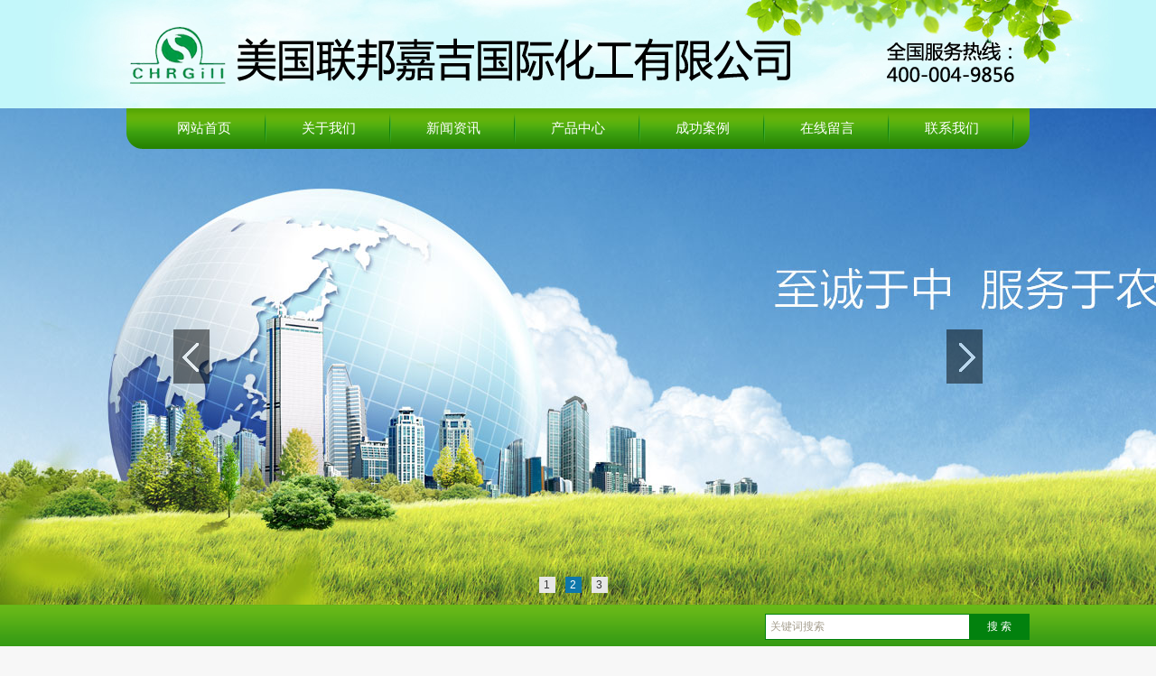

--- FILE ---
content_type: text/html; charset=utf-8
request_url: http://lianbangjiaji.com/gongsixi/95/
body_size: 4564
content:
<!doctype html>
<html lang="zh-CN">
<head>
<meta charset="UTF-8" />
<title>如何选用有机肥？施用有机肥需知事项_美国联邦嘉吉国际化工有限公司</title>
<meta name="keywords" content="">
<meta name="description" content="">
<meta name="viewport" content="width=device-width, initial-scale=1, user-scalable=no, minimum-scale=1, maximum-scale=1" />
<link rel="stylesheet" href="/Public/Web/style/css.css" />
<link rel="stylesheet" href="/Public/Web/style/network.css" />
<style type="text/css">
/*logo高度*/
#top .logo { height:120px;}
/*多级菜单导航*/
ul.sm a{ padding:0 39px;}/*一级菜单每个li内边距*/
ul.sm a:hover, a.highlighted, a:visited.highlighted{ background-color:; background-image:url(); background-position:center center; background-repeat:no-repeat; color:#fff}/*鼠标经过背景图片或者颜色*/
/*banner高度*/
.fullSlide{height:550px;}
.fullSlide .bd li{height:550px;}
/*banner小图标*/
.fullSlide .hd ul li{width:18px;/*宽度*/height:18px;/*高度*/line-height:18px;/*如果显示数字数值跟高度一致，如果不显示数字，数值改成999px*/background:#e7e7e7;/*背景颜色*/}
.fullSlide .hd ul .on{background:#0e77aa;/*背景颜色*/}
</style>
<script type="text/javascript" src="/Public/Web/scripts/jquery.min.js"></script><!--公用-->
<script type="text/javascript" src="/Public/Web/scripts/script.js"></script><!--公告滚动，产品图片滚动-->
<script type="text/javascript" src="/Public/Web/scripts/superslide.2.1.js"></script><!--焦点图-->
<script src="/Public/Web/scripts/common.js"></script><!--导航-->
<!--[if lte IE 6]>  
<script src="/Public/Web/scripts/DD_belatedPNG.js"></script>  
 <script>
  DD_belatedPNG.fix('.logotel, .logoimg, .img_01, .title'); 
 </script>
<![endif]-->
<script>
//搜索
$(function() {
  $('#key').bind({
    focus: function() {
      if($(this).val() == '关键词搜索') {
        $(this).val('');
        return false;
      }
    },
    blur: function() {
      if($(this).val() == '') {
        $(this).val('关键词搜索');
        return false;
      }
    }
  });
  $('#search').click(function () {
    var obj = $('#key');
    if(obj.val() == '' || obj.val() == '关键词搜索') {
      obj.focus();
      alert('请输入关键字');
      return false;
    }
    this.form.submit();
  });
});
</script>
<script type="text/javascript">
    $(function(){
      $('#main-menu ul').addClass('sub-menu');
    });
  </script>
  
	<style>body{background:;}</style></head>
<body>
<!--top-->
<div id="top" class="fn-relative">
 <img src="/Public/Web/images/top.jpg">
 <div class="fn-clear head">
  <h1 class="logo"><a href="/" title="美国联邦嘉吉国际化工有限公司"><img src="/Public/uploads/20200715/5f0ebe12cd99c.png" border="0" class="logoimg"/></a></h1>
  <div class="fn-right toptel"><img src="/Public/Web/images/tel.png" class="logotel"><span>400-004-9856</span></div>
 </div>
</div>
<!--banner-->
<div class="fullSlide fn-relative">
<!--nav-->
<div id="nav">
 <div class="container">
  <img src="/Public/Web/images/nav_left.png" class="fn-left img_01">
  <ul id="main-menu" class="sm container">
   <li><a href="/">网站首页</a></li>
   <li><a href="/guanyuwo" target="_self">关于我们</a><ul><li><a href="/gongsiji" target="_self">公司简介</a></li><li><a href="/gongsiwe" target="_self">公司文化</a></li></ul></li><li><a href="/xinwenzi" target="_self">新闻资讯</a><ul><li><a href="/gongsixi" target="_self">公司新闻</a></li><li><a href="/xingyezi" target="_self">行业资讯</a></li></ul></li><li><a href="/products" target="_self">产品中心</a><ul><li><a href="/ctexiaog" target="_self">特效功能性菌肥</a></li><li><a href="/canhuaxi" target="_self">氨化系列肥</a></li><li><a href="/cgaotaxi" target="_self">高塔系列肥</a></li><li><a href="/ckongshi" target="_self">控释肥</a></li><li><a href="/cliusuan" target="_self">硫酸钾</a></li><li><a href="/cyetisur" target="_self">液体速溶肥</a></li><li><a href="/cyijunzh" target="_self">以菌制菌</a></li><li><a href="/cyumitao" target="_self">玉米套餐</a></li><li><a href="/cjiajiza" target="_self">嘉吉赞豆</a></li><li><a href="/cdongbei" target="_self">东北地区专用</a></li></ul></li><li><a href="/cchenggo" target="_self">成功案例</a></li><li><a href="/guestbook" target="_self">在线留言</a></li><li><a href="/lianxiwo" target="_self">联系我们</a></li>  </ul>
  <img src="/Public/Web/images/nav_right.png" class="fn-right img_01">
 </div>
</div>
<div class="bd">
    <ul>
                  <li style="background-color:; background-image:url(/); background-repeat:repeat-x"><img src="/Public/uploads/20200306/5e61c32d30611.jpg"></li>
            <li style="background-color:; background-image:url(/); background-repeat:repeat-x"><img src="/Public/uploads/20200306/5e61c32d3256e.jpg"></li>
            <li style="background-color:; background-image:url(/); background-repeat:repeat-x"><img src="/Public/uploads/20200306/5e61c32d33e9c.jpg"></li>
                </ul>
  </div>
  <div class="hd"><ul></ul></div>
  <span class="prev"></span>
  <span class="next"></span>
</div>
<script type="text/javascript">
$(".fullSlide").hover(function(){
    $(this).find(".prev,.next").stop(true, true).fadeTo("show", 0.5)
},
function(){
    $(this).find(".prev,.next").fadeOut()
});
$(".fullSlide").slide({
    titCell: ".hd ul",
    mainCell: ".bd ul",
    effect: "fold",
    autoPlay: true,
    autoPage: true,
    trigger: "click",
  interTime:2500,//控制banner时间
    startFun: function(i) {
        var curLi = jQuery(".fullSlide .bd li").eq(i);
        if ( !! curLi.attr("_src")) {
            curLi.css("background-image", curLi.attr("_src")).removeAttr("_src")
        }
    }
});
</script>
<!--公告-->
<div class="announ">
 <div class="container fn-clear">
                        <div class="fn-right search">
   <form action="/search/" method="get">
   <div class="fn-left"><input name="key" id="key" type="text" class="shuruk" value="关键词搜索"></div>
   <input name="search" id="search" type="button" class="botton fn-left" value="搜 索">
  <input type="hidden" name="__hash__" value="e482062d46065a84876b14b30c96fec9_d2a0a40e0e7f44ede7b4fe4ab8f00b81" /></form>
  </div>
 </div>
</div>
<div class="fn-pt"></div><div class="container fn-clear">
 <div class="fn-left wide_02">
      <div class="title fn-clear">
   <h3>新闻<span>Product Categories</span></h3>
  </div>
  <div class="fn-pt"></div>
  <div class="class">
 <ul class="navi">
   <li><a href="/gongsixi" target="_self">公司新闻</a></li><li><a href="/xingyezi" target="_self">行业资讯</a></li>  </ul>
  <script type=text/javascript>
            $(function($) {
              $(".navi ul").css({'display':"none"});
              $(".navi li").addClass('fn-clear');
              $(".navi li ul li ").addClass('fn-clear');
              $(".navi li").hover(function(){           
                $(this).find('ul:first').slideDown("slow");    
              },function(){
                $(this).find('ul:first').css({display: "none"});
              });
            });
          </script>
  </div>
  <div class="fn-pt2"></div>
                <div class="title fn-clear">
   <h3>联系我们<span>Contact Us</span></h3>
   <a class="more" href="/lianxiwo/"></a>
  </div>
  <div class="fn-pt"></div>
  <div class="contect">
   <div class="toptel2"><img src="/Public/Web/images/tel.png" class="logotel"><span>+400-004-9856</span></div>
   <p style="white-space: normal; line-height: 2em;"><span style="font-family: 宋体; font-size: 14px;">美国联邦嘉吉国际化工有限公司</span></p><p style="white-space: normal; line-height: 2em;"><span style="font-family: 宋体; font-size: 14px;">中国农化免费服务热线：400-004-9856</span></p><p style="white-space: normal; line-height: 2em;"><span style="font-family: 宋体; font-size: 14px;">电话：00852-27935511</span></p><p style="white-space: normal; line-height: 2em;"><span style="font-family: 宋体; font-size: 14px;">传真：00852-35902333</span></p><p style="white-space: normal; line-height: 2em;"><span style="font-family: 宋体; font-size: 14px;">董总：13862377509</span></p><p style="white-space: normal; line-height: 2em;"><span style="font-family: 宋体; font-size: 14px;">董经理：15852444451&nbsp;</span></p>  </div>
<!--     <div class="fn-pt"></div>
 <a href=""><img src="" class="imgwith"></a> -->
     </div>
 <div class="fn-right wide_01">
  <div class="title fn-clear">
   <h3>公司新闻</h3>
   <div class="fn-right weizhi">所在位置：<a href="">首页</a> > <a href="/xinwenzi/">新闻资讯</a> > <a href="/gongsixi/">公司新闻</a></div>
  </div>
  <div class="side_about">
   <h2>如何选用有机肥？施用有机肥需知事项</h2>
   <h3>更新时间：2020-03-06　点击数：4904</h3>
     <div class="side_about_content"><p><span style="color: rgb(102, 102, 102); font-family: 微软雅黑; font-size: 14px;">优质的有机肥是蔬菜优质高产的基础，而现在菜农施用的有机肥，大都是买来的商品有机肥，质量普遍较差，有些甚至掺杂了城市污泥、生活垃圾等，根本就达不到有机质含量的标准。即使是一些买来的鸡粪，也有不少掺杂泥土，或被一些不法商贩掺入火碱(用于增加体积)，这些劣质有机肥施入土壤后，效果可想而知。因此，生产中一定要选用优质的有机肥，选用商品有机肥时好选用正规大厂生产的。</span><br style="box-sizing: border-box; margin: 0px; padding: 0px; list-style: none; font-family: 微软雅黑; color: rgb(102, 102, 102); font-size: 14px; white-space: normal;"/><span style="color: rgb(102, 102, 102); font-family: 微软雅黑; font-size: 14px;">&nbsp;</span><br style="box-sizing: border-box; margin: 0px; padding: 0px; list-style: none; font-family: 微软雅黑; color: rgb(102, 102, 102); font-size: 14px; white-space: normal;"/><span style="color: rgb(102, 102, 102); font-family: 微软雅黑; font-size: 14px;">1.严格控制施肥量</span><br style="box-sizing: border-box; margin: 0px; padding: 0px; list-style: none; font-family: 微软雅黑; color: rgb(102, 102, 102); font-size: 14px; white-space: normal;"/><span style="color: rgb(102, 102, 102); font-family: 微软雅黑; font-size: 14px;">一般情况下，每亩菜地以施入纯鸡粪15-20立方米、稻壳粪35-40立方米为宜。茄果类蔬菜需肥量较大，可取其上限;叶菜类需肥量稍小一些，可取其下限。</span><br style="box-sizing: border-box; margin: 0px; padding: 0px; list-style: none; font-family: 微软雅黑; color: rgb(102, 102, 102); font-size: 14px; white-space: normal;"/><span style="color: rgb(102, 102, 102); font-family: 微软雅黑; font-size: 14px;">2.配合生物肥施用效果好</span><br style="box-sizing: border-box; margin: 0px; padding: 0px; list-style: none; font-family: 微软雅黑; color: rgb(102, 102, 102); font-size: 14px; white-space: normal;"/><span style="color: rgb(102, 102, 102); font-family: 微软雅黑; font-size: 14px;">有机肥无论基施和冲施，好配合生物肥施用。因为有机肥在与生物肥配合施用后，生物肥中的生物菌能加速有机肥中有机质的分解，使其更有利于作物吸收，同时能将有机肥中的一些有害物质分解转化，避免其对蔬菜造成伤害。</span><br style="box-sizing: border-box; margin: 0px; padding: 0px; list-style: none; font-family: 微软雅黑; color: rgb(102, 102, 102); font-size: 14px; white-space: normal;"/><span style="color: rgb(102, 102, 102); font-family: 微软雅黑; font-size: 14px;">&nbsp;</span><br style="box-sizing: border-box; margin: 0px; padding: 0px; list-style: none; font-family: 微软雅黑; color: rgb(102, 102, 102); font-size: 14px; white-space: normal;"/><span style="color: rgb(102, 102, 102); font-family: 微软雅黑; font-size: 14px;">农业生产中，农民普遍将有机肥与化肥搭配施用。然而，土肥专家指出，有机肥可与氮肥配施，但不宜和磷肥配施。农民要走出有机肥与磷肥配施的误区。</span><br style="box-sizing: border-box; margin: 0px; padding: 0px; list-style: none; font-family: 微软雅黑; color: rgb(102, 102, 102); font-size: 14px; white-space: normal;"/><span style="color: rgb(102, 102, 102); font-family: 微软雅黑; font-size: 14px;">施有机肥后再施氮肥，作物可大幅增产;若施有机肥后再施磷肥，增产效果则大幅下降，而且有机肥用量愈高，降幅愈大。以上情况不但在试验中得到证明，在多次生产实践中也得到证实。因此，有机肥和氮肥可以配施，但要和磷肥分开施。</span></p></div> 
  </div>
 </div>
</div>
<script src="/Public/js/ueditor/ueditor.parse.js"></script>
<script>
setTimeout(function(){uParse('div',
{
 'highlightJsUrl':'/Public/js/ueditor/third-party/SyntaxHighlighter/shCore.js',
 'highlightCssUrl':'/Public/js/ueditor/third-party/SyntaxHighlighter/shCoreDefault.css'})
},300);
</script>
<!--版权-->
<div class="fn-pt"></div>
<div class="link fn-clear">
 <div class="container">
   <div class="fn-left">友情链接：</div>
   <ul class="fn-left fn-clear">
                <li><a href="螯合双铵">百度</a></li>
               </ul>
 </div>
</div>
<div id="copyright">
 <div class="container">
  <div class="fn-clear copyright">
  <p>美国联邦嘉吉国际化工有限公司&nbsp; &nbsp;全国统一服务热线：400-004-9856</p><p>技术支持：<a href="http://www.lianqixinxi.com/" target="_blank" title="徐州网站建设" style="color: rgb(255, 255, 255); text-decoration: underline;"><span style="color: rgb(255, 255, 255);">网站建设</span></a></p>  </div>
 </div>
</div>
</body>
</html>

--- FILE ---
content_type: text/css
request_url: http://lianbangjiaji.com/Public/Web/style/css.css
body_size: 4154
content:
html,body,div,dl,dt,dd,ul,ol,li,h1,h2,h3,h4,h5,h6,pre,code,form,fieldset,legend,input,textarea,p,blockquote,th,td,hr,button,article,aside,details,figcaption,figure,footer,header,hgroup,menu,nav,section{margin:0;padding:0}
html{width:100%;min-width:1000px;*overflow-x:hidden}
img{border:0 none;vertical-align:top}
ul, li{list-style-type:none}
h1, h2, h3, h4, h5, h6{font-size:14px}
body, input, select, button, textarea{font-size:12px;font-family:\5B8B\4F53, Arial, Helvetica, sans-serif}
button{cursor:pointer}
body{background:#f7f7f7;color:#666;line-height:1.2}
a, a:link, a:visited{text-decoration:none;color:#666}
a:active, a:hover{text-decoration:none;color:#206609}
a:focus{-moz-outline-style:none}
.fn-clear:after{visibility:hidden;display:block;font-size:0;content:" ";clear:both;height:0}
.fn-clear{zoom:1}
.clear{diplay:block!important;float:none!important;clear:both;overflow:hidden;width:auto!important;height:0!important;margin:0 auto!important;padding:0!important;font-size:0;line-height:0}
.fn-left, .fn-right{display:inline;float:left}
.fn-right{float:right}
.fn-relative{position:relative}
.fn-absolute{position:absolute}
.fn-pt{display:block;height:20px;overflow:hidden;zoom:1;clear:both}
.fn-pt2{display:block;height:10px;overflow:hidden;zoom:1;clear:both}
.title{height:46px;background:url(../images/title.png) no-repeat left center;border-bottom:#bbb solid 1px }
.title h3{float:left;font-family:\5FAE\8F6F\96C5\9ED1;font-weight:normal;font-size:16px;color:#206609;margin-left:64px;line-height:18px;margin-top:5px;display:inline}
.title h3 span{display:block;font-size:11px;color:#e7720a}
.title .weizhi{line-height:46px}
.more{float:right;margin-right:10px;display:block;background:url(../images/more.gif) no-repeat center center;height:46px;width:36px;display:inline}
.container{width:1000px;margin:0px auto}
.wide_01{width:670px}
.wide_02{width:300px}
.wide_03{width:485px}
/*top*/
#top{height:120px;width:100%;min-width:1000px;text-align:center;background:#c3f7fa}
#top .logo{display:table-cell;vertical-align:middle;text-align:left;float:left}	
#top .logo img{vertical-align:middle}
#top .toptel{margin-top:52px;font-size:16px;font-family:\5FAE\8F6F\96C5\9ED1;color:#02810e;line-height:24px;font-size:30px;margin-right:10px}
#top .toptel span{margin-left:10px;font-style:italic}
#top .toptel img{vertical-align:middle}
#top .head{position:absolute;top:0;left:50%;width:1000px;margin-left:-500px}
/*多级菜单导航*/
#nav{height:45px;width:1000px;font-family:\5FAE\8F6F\96C5\9ED1;position:absolute;left:50%;top:0;margin-left:-500px;z-index:100000000; font-size:15px;}
#main-menu{background:url(../images/nav_bg.gif) repeat-x; width:966px; float:left;}
ul.sm,ul.sm li{display:block;line-height:normal;direction:ltr}
ul.sm li{position:relative;float:left;background:url(../images/nav_line.gif) no-repeat right center}
ul.sm a, ul.sm a:link, ul.sm a:visited{display:block;line-height:45px;white-space:nowrap;color:#fff;}
.sub-menu{background:#278200}
ul.sm ul li{background:none}
ul.sm ul{position:absolute;top:-9999px;left:-800px;width:100px}
ul.sm ul li a, ul.sm ul li a:link, ul.sm ul li a:visited{color:#fff;height:auto;background:none;line-height:35px; text-align:left}/*2级3级颜色*/
ul.sm ul li a:hover{background:none}
ul.sm-rtl{direction:rtl}
ul.sm-rtl li{float:right}
ul.sm ul li,ul.sm-vertical li{float:none}
ul.sm ul a,ul.sm-vertical a{white-space:normal;background:none}
ul.sm ul.sm-nowrap>li>a{white-space:nowrap;background:none}
ul.sm:after{content:"\00a0";display:block;height:0;font:0/0 serif;clear:both;visibility:hidden;overflow:hidden}
/*banner*/
.banner{text-align:center}
.fullSlide{width:100%;position:relative}
.fullSlide .bd{margin:0px auto;position:relative;z-index:0;overflow:hidden}
.fullSlide .bd ul{width:100% !important}
.fullSlide .bd li{width:100% !important;overflow:hidden;text-align:center}
.fullSlide .bd li a{display:block}
.fullSlide .hd{width:100%;position:absolute;z-index:1;bottom:10px;left:0}
.fullSlide .hd ul{text-align:center}
.fullSlide .hd ul li{cursor:pointer;display:inline-block;*display:inline;zoom:1;margin-right:11px;overflow:hidden;text-align:center;color:#333}
.fullSlide .hd ul .on{color:#fff}
.fullSlide .prev,.fullSlide .next{display:inline;position:absolute;z-index:1;top:50%;margin-top:-30px;left:15%;z-index:1;width:40px;height:60px;background:url(../images/slider-arrow.png) -126px -137px #000 no-repeat;cursor:pointer;filter:alpha(opacity=50);opacity:0.5}
.fullSlide .next{left:auto;right:15%;background-position:-6px -137px}
/*公告*/
.announ{background:url(../images/bg.gif) repeat-x;height:46px;z-index:1000000;color:#fff;font-size:14px}
.announ2{line-height:46px}
#scrollDiv{width:600px;height:46px;line-height:46px;overflow:hidden;float:left;font-size:12px;font-family:\5B8B\4F53}
#scrollDiv li{height:46px;padding-left:10px}
#scrollDiv li a{color:#fff}
.search{float:right;margin-top:10px;background:#fff;border:#02810e solid 1px;width:291px;height:27px}
.search .shuruk{width:220px;height:27px;_height:25px;line-height:27px;border:none;background:none;color:#a7a090;font-size:12px;padding-left:5px}
.search .botton{width:66px;height:27px;border:none;cursor:pointer;background:#02810e;color:#fff}
.bg{background:#fff;padding:20px 0}
.scrollleft{width:960px;margin-left:20px}
.scrollleft li{float:left;margin-right:30px;display:inline;width:210px;text-align:center;border:#d8d8d8 1px solid}
.scrollleft li p{border:#fff solid 4px;height:152px;overflow:hidden}
.scrollleft img{width:202px; height:152px}
.scrollleft a, .scrollleft a:link, .scrollleft a:visited{color:#fff}
.list2 li{width:100%}
.list2 li a, .list2 li a:link, .list2 li a:visited{color:#333;display:block;line-height:35px;height:35px}
.list2 li span{float:right;text-align:right;line-height:35px;color:#999}
.list2 li a:hover{color:#206609}
.list_images{margin-right:-9px}
.list_images li{float:left;margin:20px 9px 0;display:inline;width:204px;text-align:center;border:#d8d8d8 1px solid }
.list_images li p{border:#fff solid 4px;height:147px;overflow:hidden}
.list_images img{width:196px; height:147px}
.list_images a, .list_images a:link, .list_images a:visited{color:#fff}
.contect{/*background:url(../images/contact.jpg) no-repeat right center;*/width:300px;}
.contect .toptel2{font-size:16px;font-family:\5FAE\8F6F\96C5\9ED1;color:#02810e;line-height:24px;font-size:30px;margin-right:10px;margin-bottom:5px}
.contect .toptel2 span{margin-left:10px;font-style:italic}
.contect .toptel2 img{vertical-align:middle}
.contect p{line-height:26px;width:210px;margin-left:10px}

.seach{color:#333;line-height:30px;padding-left:10px}
.seach span{padding:0 10px;color:#266700}
.side_about{margin-top:10px}
.side_about_img{text-align:center;padding-bottom:10px}
.side_about_img img{max-width:650px;max-height:inherit}
.side_about h2{text-align:center;line-height:40px;color:#02810e;font-size:18px}
.side_about h3{text-align:center;font-size:12px;font-weight:normal;padding-bottom:10px;color:#999}
.side_about_content{font-size:12px;color:#333;line-height:24px}
.apply{text-align:center}
.apply a, .apply a:link, .apply a:visited{background:url(../images/side_more.gif) no-repeat;width:102px;height:32px;display:inline-block;line-height:32px;color:#fff;font-size:14px}
.side_about_jop{line-height:30px}
.side_about_jop .input{height:25px;line-height:25px;width:200px;border:#ccc solid 1px;padding:0 5px}
.side_about_jop span{color:#ff0000;margin-left:10px}
.side_about_jop .textarea{width:470px;height:100px;border:#ccc solid 1px;resize:none;margin-top:5px;padding:5px}
.side_about_jop select{height:25px;line-height:25px;border:#ccc solid 1px}
.bd3 {background:url(../images/side_more.gif) no-repeat;width:102px;height:32px;border:medium none;color:#fff;line-height:32px;cursor:pointer}
.biaoge {line-height:35px;background:#fff;border-top:1px #eee solid;border-right:1px #eee solid}
.biaoge th {border-bottom:1px #eee solid;border-left:1px #eee solid}
.biaoge td {border-bottom:1px #eee solid;border-left:1px #eee solid}
.biaoge a, .biaoge a:link, .biaoge a:visited{color:#02810e}
.image_articles li{border-bottom:#e6e6e6 solid 1px;padding:15px 10px}
.image_articles li a{display:block;line-height:24px;color:#666}
.image_articles li a em{display:block;height:155px;border:#d8d8d8 solid 1px;overflow:hidden;float:left;font-style:normal}
.image_articles li a img{float:left;width:196px;border:#fff solid 4px; height:147px}
.image_articles li a div{float:left;width:415px;margin-left:20px;margin-top:5px}
.image_articles li a div h3{color:#333;line-height:30px}
.image_articles li a div span{background:url(../images/side_more.gif) no-repeat left 0px;display:block;width:102px;height:32px;text-align:center;color:#fff;line-height:32px;font-size:14px;margin-top:5px}
#copyright{background:#228b0b}
.copyright{text-align:center;color:#fff;line-height:30px;padding:10px 0}
.link{background:url(../images/bg.gif) repeat-x;height:46px;border-top:#228b0b solid 1px;line-height:46px;color:#fff}
.link ul{width:940px;overflow:hidden;height:46px}
.link ul li{float:left; margin:0 10px; display:inline;white-space:nowrap;}
.link ul li a, .link ul li a:link, .link ul li a:visited{color:#fff;line-height:46px}
.link ul li a:hover{color:#fff;line-height:46px}
.link ul li img{width:88px;height:31px; margin-top:8px!important;*margin-top:0px!important;_margin-top:8px}
.imgwith{width:300px;height: auto}
.class{ margin-left:20px;}
.class ul li{font-family:\5FAE\8F6F\96C5\9ED1;}
.class ul li a, .class ul li a:link, .class ul li a:visited{display:block;width:218px;height:39px;text-align: left;line-height:39px;font-size:15px;background: url(../images/side_bg.png) no-repeat;color:#fff; padding-left:40px; margin-bottom:10px}
.class ul li ul li a, .class ul li ul li a:link, .class ul li ul li a:visited{display:block;background:none;width:218px;color:#333}

/*程序制作添加CSS*/
.banner {background: url(../images/banner_bg01.jpg); margin: 0 auto; text-align: center;}
.page{clear:both; margin-top:6px;color:#6E6E6E; font-size:12px; letter-spacing:2px; line-height:30px; background:#F3F3F3; display:block; text-align:center;}

/*留言板*/
.fn-left{display:inline;float:left;}
.fn-left span {display:inline;}
.fn-clear:after{visibility:hidden;display:block;font-size:0;content:"";clear:both;height:0}
.fn-clear{zoom:1}
.message{float:left;height:auto;padding-left:50px;width:600px;margin-top:20px}
.message ul{margin-top:12px;}
.message ul li{clear:both; margin-bottom:12px; overflow: hidden;}
.message ul li div{width:88px; padding-right:8px; text-align:right;}
.message ul li div span.required{color:#F00;padding-right:5px;}
.message ul li div span.title{color:#000;}

.red {color:red;}
.input, .textarea {background: none;border: 1px solid #999; border-radius: 2px 2px 2px 2px; color: #000; margin: 1px 0; padding: 3px; font-size:12px;}
.input {width:250px; background:#FFF;}
.textarea {width:450px; height:180px; background:#FFF;}
.submit{display:inline-block;*display:inline;padding:4px 12px;margin-bottom:0;font-size:1em;line-height:20px;color:#333333;text-align:center;text-shadow:0 1px 1px rgba(255, 255, 255, 0.75);vertical-align:middle;cursor:pointer;background-color:#f5f5f5;*background-color:#e6e6e6;background-image:-moz-linear-gradient(top, #ffffff, #e6e6e6);background-image:-webkit-gradient(linear, 0 0, 0 100%, from(#ffffff), to(#e6e6e6));background-image:-webkit-linear-gradient(top, #ffffff, #e6e6e6);background-image:-o-linear-gradient(top, #ffffff, #e6e6e6);background-image:linear-gradient(to bottom, #ffffff, #e6e6e6);background-repeat:repeat-x;border:1px solid #cccccc;border-color:#e6e6e6 #e6e6e6 #bfbfbf;border-color:rgba(0, 0, 0, 0.1) rgba(0, 0, 0, 0.1) rgba(0, 0, 0, 0.25);border-bottom-color:#b3b3b3;-webkit-border-radius:4px;-moz-border-radius:4px;border-radius:4px;*zoom:1;-webkit-box-shadow:inset 0 1px 0 rgba(255, 255, 255, 0.2), 0 1px 2px rgba(0, 0, 0, 0.05);-moz-box-shadow:inset 0 1px 0 rgba(255, 255, 255, 0.2), 0 1px 2px rgba(0, 0, 0, 0.05);box-shadow:inset 0 1px 0 rgba(255, 255, 255, 0.2), 0 1px 2px rgba(0, 0, 0, 0.05);}


--- FILE ---
content_type: text/css
request_url: http://lianbangjiaji.com/Public/Web/style/network.css
body_size: 1013
content:

table {
    border-collapse: separate;
    border-spacing: 0;
}
caption, th, td {
    font-weight: normal;
    text-align: left;
}
table, td, th {
    vertical-align: middle;
}
#article-inc {
    color: #000000;
    font-size: 14px;
    line-height: 2em;
    min-height: 360px;
    padding: 10px 12px;
    width:600px;
}
#netlist {
    margin-top: 20px;
}
#netlist h4 {
    font-size: 14px;
    height: 24px;
    line-height: 24px;
    margin-bottom: 10px;
}
#netlist table {
    border-collapse: collapse;
    color: #666666;
    font-size: 12px;
    margin: 0 auto;
    text-align: center;
    width: 100%;
}
#netlist table th {
    background: none repeat scroll 0 0 #DEE8F5;
    color: #000000;
    text-align: center;
}
#netlist table th, #netlist table td {
    border: 1px solid #EEF2F6;
}
#netlist table th.tbl-1 {
    width: 60px;
}
#netlist table th.tbl-2 {
    width: 300px;
}
#netlist table th.tbl-3 {
    width: 330px;
}
#netlist table th.tbl-4 {
    width: 60px;
}
#netlist table th.tbl-5 {
    width: 130px;
}
#netlist table td {
    line-height: 1.5em;
    padding: 6px 0;
}
#netlist table td.netname, #netlist table td.netaddress,#netlist table td.contact {
    padding: 0 12px;
    background: none;
    height: auto;
}
#netlist table td.col1 {
    text-align: center;
}
#netlist table td.col1 a {
    color: #008000;
}
#netlist table td.col1 a:hover {
    text-decoration: underline;
}
#netlist table td.phone {
    padding: 0 5px;
    text-align: center;
}
#netlist table td.tl {
    text-align: left;
}
#netlist table td.tc {
    text-align: center;
}
#netlist table td.tr {
    text-align: right;
}
#netlist .pager_wrapper {
    height: 28px;
    padding-top: 10px;
}
#netlist .params {
    display: none;
}
#netlist .notfound {
    color: #FF0000;
    height: 24px;
    line-height: 24px;
    padding: 20px 0;
    text-align: center;
}

#netlist .params {
    display: none;
}
#netlist .pager_wrapper {
    height: 28px;
    padding-top: 10px;
}
.pager_wrapper {
    clear: both;
    margin: 0 auto;
    padding-bottom: 10px;
    padding-top: 30px;
    text-align: center;
}
.paginator {
    border: 0 solid #C7E1EF;
    display: inline;
    font-size: 12px;
    margin: 0;
    text-align: center;
}
.paginator a, .paginator span {
    border: 1px solid #DDDDDD;
    float: left;
    height: 24px;
    line-height: 24px;
    margin: 0 2px 0 0;
    overflow: hidden;
    padding: 0 8px;
    width: auto;
}
.paginator a {
    color: #008000;
    text-decoration: none;
}
.paginator span {
    color: #AAAAAA;
}
.paginator span.current {
    background: none repeat scroll 0 0 #CAE8EA;
    color: #797268;
    font-weight: bold;
}
.paginator a:hover {
    background: none repeat scroll 0 0 #DFF6FF;
}
#current_area {
    display: none;
}

--- FILE ---
content_type: application/javascript
request_url: http://lianbangjiaji.com/Public/Web/scripts/script.js
body_size: 1941
content:
//图片滚动  
var s=function(){  
	var interv=2000; //切换间隔时间  
	var interv2=10; //切换速度  
	var opac1=70; //文字背景的透明度  
	var source="show" //焦点轮换图片容器的id名称  
	//获取对象  
	function getTag(tag,obj){  
		if(obj==null){  
			return document.getElementsByTagName(tag);  
		}else{  
			return obj.getElementsByTagName(tag);  
		}  
	}  
	function getid(id){  
		return document.getElementById(id);  
	};  
	var opac=0,j=0,t=63,num,scton=0,timer,timer2,timer3;  
	var id=getid(source);  
	id.removeChild(getTag("div",id)[0]);  
	var li=getTag("li",id);  
	var div=document.createElement("div");  
	var title=document.createElement("div");  
	var span=document.createElement("span");  
	var button=document.createElement("div");  
	button.className="button";  
	for(var i=0;i<li.length;i++){  
		var a=document.createElement("a");  
		a.innerHTML=i+1;  
		a.onclick=function(){  
			clearTimeout(timer);  
			clearTimeout(timer2);  
			clearTimeout(timer3);  
			j=parseInt(this.innerHTML)-1;  
			scton=0;  
			t=63;  
			opac=0;  
			fadeon();  
		};  
		a.className="b1";  
		a.onmouseover=function(){  
			this.className="b2";  
		};  
		a.onmouseout=function(){  
			this.className="b1";sc(j);  
		};  
		button.appendChild(a);  
	}  
	//控制图层透明度  
	function alpha(obj,n){  
		if(document.all){  
			obj.style.filter="alpha(opacity="+n+")";  
		}else{  
			obj.style.opacity=(n/100);  
		}  
	}  
	//控制焦点按钮  
	function sc(n){  
		for(var i=0;i<li.length;i++){  
			button.childNodes[i].className="b1";  
		};  
		button.childNodes[n].className="b2";  
	}  
	title.className="num_list";  
	title.appendChild(span);  
	alpha(title,opac1);  
	id.className="d1";  
	div.className="d2";  
	id.appendChild(div);  
	id.appendChild(title);  
	id.appendChild(button);  
	//渐显  
	var fadeon=function(){  
		opac+=5;  
		div.innerHTML=li[j].innerHTML;  
		span.innerHTML=getTag("img",li[j])[0].alt;  
		alpha(div,opac);  
		if(scton==0){  
			sc(j);  
			num=-2;  
			scrolltxt();  
			scton=1;  
		};  
		if(opac<100){  
			timer=setTimeout(fadeon,interv2);  
		}else{  
			timer2=setTimeout(fadeout,interv);  
		}  
	};  
	//渐隐  
	var fadeout=function(){  
		opac-=5;  
		div.innerHTML=li[j].innerHTML;  
		alpha(div,opac);  
		if(scton==0){  
			num=2;  
			scrolltxt();  
			scton=1;  
		}  
		if(opac>0){  
			timer=setTimeout(fadeout,interv2);  
		}else{  
			if(j<li.length-1){  
				j++;  
			}else{  
			j=0;  
			}  
			fadeon();  
		}  
	};  
	//滚动文字  
	var scrolltxt=function(){  
		t+=num;  
		span.style.marginTop=t+"px";  
		if(num<0 && t>3){  
			timer3=setTimeout(scrolltxt,interv2);  
		}else if(num>0 && t<62){  
			timer3=setTimeout(scrolltxt,interv2);  
		}else{  
			scton=0  
		}  
	};  
	fadeon();  
}  
//初始化  
window.onload=s;  


//图片无缝滚动
$.fn.imgscroll = function(o){
	var defaults = {
		speed: 40,
		amount: 0,
		width: 1,
		dir: "left"
	};
	o = $.extend(defaults, o);
	
	return this.each(function(){
		var _li = $("li", this);
		_li.parent().parent().css({overflow: "hidden", position: "relative"}); //div
		_li.parent().css({margin: "0", padding: "0", overflow: "hidden", position: "relative", "list-style": "none"}); //ul
		_li.css({position: "relative", overflow: "hidden"}); //li
		if(o.dir == "left") _li.css({float: "left"});
		
		//初始大小
		var _li_size = 0;
		for(var i=0; i<_li.size(); i++)
			_li_size += o.dir == "left" ? _li.eq(i).outerWidth(true) : _li.eq(i).outerHeight(true);
		
		//循环所需要的元素
		if(o.dir == "left") _li.parent().css({width: (_li_size*3)+"px"});
		_li.parent().empty().append(_li.clone()).append(_li.clone()).append(_li.clone());
		_li = $("li", this);

		//滚动
		var _li_scroll = 0;
		function goto(){
			_li_scroll += o.width;
			if(_li_scroll > _li_size)
			{
				_li_scroll = 0;
				_li.parent().css(o.dir == "left" ? { left : -_li_scroll } : { top : -_li_scroll });
				_li_scroll += o.width;
			}
				_li.parent().animate(o.dir == "left" ? { left : -_li_scroll } : { top : -_li_scroll }, o.amount);
		}
		
		//开始
		var move = setInterval(function(){ goto(); }, o.speed);
		_li.parent().hover(function(){
			clearInterval(move);
		},function(){
			clearInterval(move);
			move = setInterval(function(){ goto(); }, o.speed);
		});
	});
};